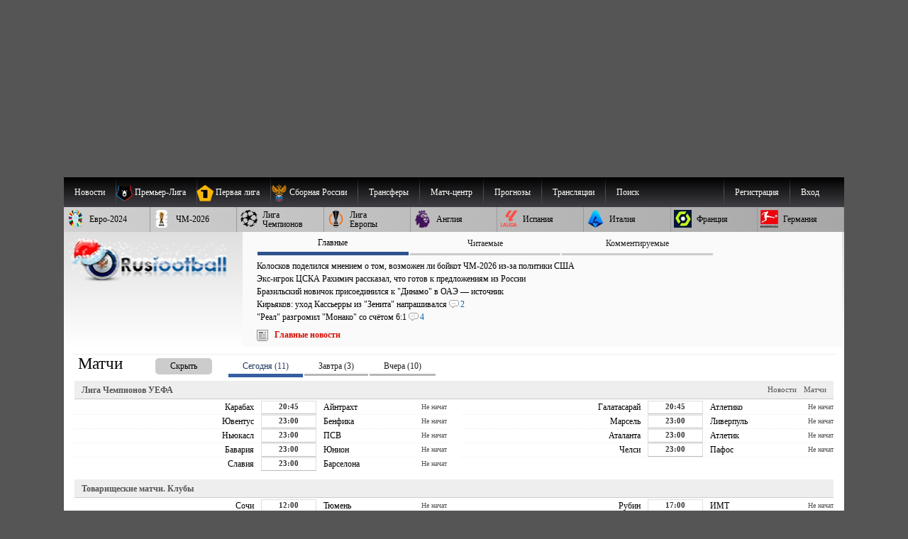

--- FILE ---
content_type: text/css; charset=utf-8
request_url: https://www.rusfootball.info/engine/classes/min/index.php?f=/templates/Default/css/style.css&v2.2.104
body_size: 8552
content:
@import url("/templates/Default/css/blocks/topest.css");html,body{width:100%;min-height:100%;margin:0px;padding:0px;font-size:12px;font-family:tahoma}body{padding-top:0px;background-color:#E1E1E1;width:1100px;margin:auto;z-index:1}.not_for_desktop{display:none !important}table{border:0px;border-collapse:collapse}table
td{padding:0px}p{margin:0;padding:0}a{color:#000;text-decoration:none}a:hover{text-decoration:underline;cursor:pointer}img{border:none}.headblock:after,.clearfix:after{content:"";clear:both;display:block}#clubs_dropper{z-index:1000}.wrapper{width:1100px !important;margin:0
auto;clear:both !important;float:none !important;position:relative;top:0px;background-color:#fff}.wrapper:after{content:'';display:block;clear:both}.headblock{clear:both;width:100%;background-color:#E8ECF1;padding-bottom:0px;padding-top:0px;background:linear-gradient(180deg,#dfdfdf,#fff);position:relative}#wrap{margin:0px
auto;position:relative;top:0px;background-color:#fff}.nav{font-size:11px;color:rgb(108,125,136)}.addnews{color:#4b719e;font-size:11px;font-weight:bold;PADDING-RIGHT:5px}.newsbody{text-align:justify;FONT-WEIGHT:normal;LINE-HEIGHT:16px;color:#606D77;PADDING:10px 0px 3px 0px}.slink{color:#717171;font-size:11px}.slink{color:#717171;font-size:11px;text-align:justify-all}.slink span
a{display:inline-block;padding:1px
3px}.clouds_xsmall{font-size:0.9rem}.clouds_small{font-size:1rem}.clouds_medium{font-size:1.2rem}.clouds_large{font-size:1.5rem}.clouds_xlarge{font-size:2rem}.ctitle{color:#888;padding-left:6px;padding-top:18px;border:none}.ntitle{color:#000;font-size:14px;font-weight:bold;padding-left:6px;padding-top:11px}.lnk{font-size:11px;color:rgb(108,125,136)}.black{font-weight:bold}.on
a{color:#FdFdFd}.off
a{color:#DEDEDE}.lefttext{vertical-align:top;font-size:11px;color:rgb(71,117,165);margin-top:6px;margin-left:30px}.changeskin{vertical-align:top;font-size:11px;margin-top:6px;margin-bottom:10px;margin-left:45px}.changeskin
select{font-size:11px}.opros{vertical-align:top;font-size:11px;color:rgb(71,117,165);margin-top:6px;margin-left:10px}.date{text-align:left;vertical-align:top;font-size:11px;color:#82919A}.searchform{margin-top:12px;font-size:11px;color:#82919A}.calendarview{vertical-align:top;margin-left:22px}.vote_title{color:#000;font-size:11px;font-weight:bold}.vote{color:#000;padding:3px
0px}.userstop{font-size:11px;color:#606D77}.userstop
thead{font-size:11px;font-weight:bold;color:rgb(71,117,165)}.userstop
td{padding:3px}.category{color:#727272;font-size:11px;padding-top:15px}.category
a{color:#4b719e;text-decoration:none}.speedbar{color:#727272;font-size:11px;padding-left:6px}.speedbar
a{color:#4b719e;text-decoration:none}.copy{color:#727272;font-size:11px;padding:5px}.skin{font-size:11px;padding-left:60px}.skin
select{font-size:11px}.comm_img
img{max-width:80px;max-height:80px;display:block}.comm_img
img{width:expression(this.width > 80 ? 80: true)}.undertable_links
a{display:inline;border-right:1px solid #ccc;border-radius:0px;text-align:center;width:calc(100%/2 - 2px);display:block;background:none;color:#333}.undertable_links a:last-child{border-right:0px}header a.button,
header a.button:link{margin-top:5px;display:inline-block;padding:5px
8px;border-radius:5px;background:linear-gradient(0deg, #153a7d,#6d86b2);color:#fff;font-size:0.9em}header a.button:hover,{background:linear-gradient(900deg,#153a7d,#6d86b2);text-decoration:none}nav.main_selector{width:650px}.topnews{float:left;width:calc(100% - 290px);background-color:#fafafa;padding-left:20px;padding-right:15px;padding-bottom:5px;padding-top:3px;min-height:50px}.topnews
a.group_selector{display:block;float:left;color:white;text-decoration:none;text-align:center;width:calc(100%/3 - 8px);margin:0px
1px;padding-top:5px;border:0px;background-color:initial;padding:6px
2px;border-bottom:3px solid #cbcbcb;color:#212121}.topnews a.group_selector:hover{opacity:0.9}.topnews
.group_selector.selected{color:black;border:0px;background:transparent;padding:5px
2px;padding:5px
2px;border-bottom:5px solid #30528D}.second_screen{padding-top:10px;padding-bottom:10px}.news_list{padding-top:7px}.news_list
a{line-height:1.4em;display:block;max-height:16px;overflow:hidden;padding-left:0px;padding-bottom:0px;margin-top:0px}.news_list a:after{content:" ";clear:both}.news_list
.link_topnews{display:block;clear:both;padding-bottom:2px}.news_list .link_topnews:last-child
a{border-bottom:0px}.latest .link_topnews
time{display:block;float:left;padding:0px
9px 6px 0px;max-width:60px}.latest .link_topnews
a{padding-left:45px}label.w3cc{display:none}#logo{float:left;width:235px;height:61px;margin:9px
15px 0px 2px;display:block}.maincontent{background-color:#FFF;width:100%;clear:both;display:-webkit-box;display:-webkit-flex;display:-ms-flexbox;display:flex}.left{width:240px;margin:0
5px 0 2px;order:1}main{order:2}main,.contentos{width:calc(100% - 260px - 240px - 40px);padding-left:20px;padding-right:20px}main.two_column_center{width:calc(100% - 240px - 45px);padding-left:20px}.wc_wrapper{display:flex}.clubs_list .clubs_page
.club_item{width:calc(100%/20 - 2px)}.plogo_50, .club_item
img.logo_50{display:block;max-width:100%;height:auto}.plogo_nologo_50{display:block;width:calc(100% - 2px);max-width:50px;max-height:50px;height:42px;background-color:#eee;border:1px
solid #ddd;border-radius:3px}.logo_20{width:20px;height:20px}.logo_30{width:30px;height:30px}.logo_50{width:50px;height:50px}.logo_100{width:100px;height:100px}.logo_150{width:150px;height:150px}.logo_250{width:250px;height:250px}.right{order:3;width:260px;margin:0
2px 0 0px}.fullstory header
h2{font-size:1.25em;margin:12px
0px;display:block}.fullstory:after{content:" ";clear:both}.fullstory-text,.fullstory_lead{text-align:justify;font-size:1.18rem;line-height:1.75rem}.wrapper
.side_header{height:31px;line-height:31px;text-align:center;background:linear-gradient(0deg, #153a7d,#6d86b2);color:#FFF;font-size:14px;margin:0}.wrapper .side_header
a{color:white;text-decoration:none}.maincontent
.side_header{width:100%;height:31px;line-height:31px;text-align:center;background-color:#30528d;background:linear-gradient(90deg, #153a7d,#2b66cd);background-repeat:repeat-x;color:#FFF;font-size:14px;margin:0}.maincontent .side_header
a{color:white}.newsinlent{padding:7px
3px;padding-left:0px;margin-left:0px;border-bottom:1px solid #fafafa;border-top:0px;color:#555}.newsinlent
a.itemurl{color:#000;display:block;margin-left:0px;display:block;padding-left:32px}.newsinlent a.itemurl:after{display:block;content:" ";clear:both}.newsinlent a:hover{text-decoration:underline}.lenta_news .newsinlent a:visited{opacity:0.7  !important;color:#888;font-size:0.8em  !important}.lenta_news .our,.exclusive{background-color:#ff4800;display:inline-block;padding:0px
3px 2px 3px;color:white;font-size:0.95rem}h2.lastnews_title{color:#333;padding-bottom:0px;padding-left:15px;padding-top:10px;font-weight:normal;font-size:22px;margin-bottom:5px}.lastnews_submenu{padding:2px;padding-left:15px;display:grid;grid-template-columns:33% 33% 33%}.lastnews_submenu
a.lnews_link{margin:5px;overflow:hidden;border-right:1px solid #ccc}.lastnews{background-repeat:no-repeat;width:100%;height:27px;float:left;clear:both}.lastnews
a{line-height:25px;background-image:url('[data-uri]');background-repeat:no-repeat;background-position:left;color:#d51003;font-weight:bold;text-decoration:none;max-height:none;padding:3px
0px;padding-left:25px}.lastnews a:hover{color:#c60e01;text-decoration:underline}#vote{margin-top:5px;background-color:#E8ECF1;margin-bottom:10px;float:left;width:100%;clear:both}#vote #dle-vote{background-color:#fff;margin:13px
6px;padding:10px
5px;color:#000}.votetitle{text-align:center;margin:7px}.votesubmit{border:none;background:linear-gradient(0deg, #157d28,#6db273);padding:4px
15px;width:94px;height:23px;color:#FFF;display:block;float:left;cursor:pointer;margin-left:15px;border-radius:3px}.voteresult{border:none;background:linear-gradient(0deg, #7d1515,#b26d6d);padding:4px
15px;width:94px;height:23px;float:right;color:#FFF;display:block;cursor:pointer;margin-right:15px;border-radius:3px}.allvotelink{clear:both;display:block;float:left;width:100%;margin-top:5px;color:#000;text-align:center}.allvotelink:hover{text-decoration:underline}#vote-layer{padding-bottom:7px;float:left;width:100%;clear:both}#lastforum
.lastfor{background-color:#E8ECF1;padding:4px}#lastforum{margin-bottom:10px;clear:both}#lastforum
a{color:#000;margin:3px;float:left;clear:both;margin:-3px;position:absolute;top:50%;display:block;-ms-transform:translateY(-50%);transform:translateY(-50%);text-align:right}.lastfor{clear:both;margin-bottom:10px}.post_item{display:block;clear:both;overflow:hidden;padding-bottom:5px;min-height:30px;position:relative;padding-right:55px;padding-bottom:3px;padding-left:10px;border-bottom:1px solid #ddd;padding-top:2px}.post_topic{width:100%;overflow:hidden;font-size:0.9em;height:14px;overflow:hidden;padding-top:16px;display:block}.posts_count{font-size:0.95rem;border-radius:6px;top:20px;padding:2px
2px;color:#fff;width:calc(30% - 18px);display:inline-block;margin:0px;height:16px;padding-top:0px;position:absolute;right:3px;min-height:20px;text-align:right}.last_author{float:right}.short-story{clear:both;border:0px;padding-bottom:15px}h1.head_description{margin:0px;margin-bottom:3px;padding-bottom:2px;color:#aaa;font-size:1.4rem;border-bottom:1px solid #E8ECF1}main
.item_description{padding:0px
10px;font-size:0.85rem;padding-bottom:10px}.short-story h2, .fullstory h1, .fullstory
h2{margin:0px;font-size:1.3rem;text-transform:none;color:black;padding:10px
10px;font-weight:normal;padding:5px
5px 5px 10px;border-bottom:1px solid #E8ECF1;margin-top:10px}.fullstory h2.subtitle_mobile, .fullstory
h3.subtitle_mobile{font-size:1.7rem;color:#1f818d}.short-story.not_online h2,
.short-story
a.itemheader{padding:8px
0px;border:0px;font-weight:bold;font-size:1.12rem}.short-story
a.itemheader{font-size:1.34rem;width:100%;display:block;font-weight:bold;display:block;text-align:justify;color:#444}.fullstory
header{margin-bottom:10px}.short-story-related-news
a{font-size:0.9rem}.fullstory
h1{font-size:1.8rem;font-weight:bold;margin:0px;padding:0px;padding-top:3px;padding-bottom:20px;border:0px;background-color:white;color:#444}.adblock{margin:auto auto;text-align:center;clear:both}.fullstory
a{text-decoration:underline;color:#2a4f8e}.fullstory .topnews
a{text-decoration:none;color:inherit}.fullstory
.fimage{min-width:100%;max-width:508px;height:auto !important;display:block}.fullstory
.fimage_nodesc{padding-bottom:10px}.fimage_description{padding:4px
2px 10px;text-align:center;background-color:#eee;font-size:0.87em;color:#555;margin-bottom:2px}.fullstory
.author_block{clear:both;padding-top:4px;padding-bottom:4px;background:linear-gradient(270deg, #fff,#efefef);border-radius:1px;padding-left:15px}.fullstory
.author_avatar{display:block;float:left;max-height:40px;margin-right:10px;border:1px
solid #d9d9d9}.author_block
.author_fullname{display:inline-block}.fullstory
time{display:inline-block}.fullstory time:after{content:" ";clear:both}.fullstory_lead{font-size:1.4rem;line-height:1.8rem;display:block;margin-bottom:7px;margin-top:7px;text-align:justify}#commentaries:after, .short-story-related-news:after, .fullstory .author_block:after{content:" ";display:block;clear:both}.comments_block
#comments_form{padding:5px
0px;margin:5px
0px}#comments_form:after{content:" ";display:block;clear:both}#comments_form
div.news.info{margin:10px
0px !important;text-align:left !important;font-size:1.2rem !important;color:#333;position:relative;padding-left:70px}#comments_form div.news.info
img{display:inline-block;position:absolute;left:0px;top:0px}.short-story h2 #news-title{font-size:1.10em;margin:12px
0px;display:block}.short-story h2 a,  .fullstory h2 a,.short-story header a,  .fullstory header
a{color:#000}.no-masha
.masha_index{display:none}.short-story-info{clear:both;float:left;border:1px
solid #efefef;padding:1px
5px 4px;border-radius:5px;margin:10px;margin-top:5px;width:calc(100% - 30px)}.short-story-news{float:left;clear:both;width:100%;padding:2px
0px}.short-story-news.has_image{}.short-story-news.has_image, .article_online .short-story-news{border:0px;padding-top:5px}.short-story-news div:first-child img, .short-story-news img,.fullstory .fullstory-text
img{margin:0
10px 0 0}.fullstory.article_online .fullstory-text
img{margin:0px}.short-story-news{text-align:justify}.short-story-tags{margin:2px
10px 0 0;max-width:315px;padding-left:100px}.short-comments{float:right}.short-story-tags
a{color:#2a4f8e;font-weight:bold;font-size:12px;text-decoration:none !important}.short-story-tags a:hover{color:#2a4f8e;font-weight:bold;font-size:12px;text-decoration:underline !important}.short-story-comments{margin:2px
5px 0 0;float:left;background-image:url('[data-uri]');background-repeat:no-repeat;background-position:left 2px;padding-left:16px;color:#000}.comm_num{margin:0px;display:inline-block;color:#0565b2;background-image:url('[data-uri]');min-height:16px;background-repeat:no-repeat;background-position:left 2px;padding-left:16px}.comm_num:hover{text-decoration:none}.short-story-comments:hover{text-decoration:underline}.topnewsbloc{margin-bottom:10px;background-color:#E8ECF1;float:left;width:100%;clear:both}.topnewsbloc
li{list-style:none;margin:5px
10px}.topnewsbloc
a{color:#000}footer{background-color:#E8ECF1;clear:both;min-height:180px;margin-top:20px;padding:20px
50px 0}footer
.rf_description{height:30%;text-align:right
position:relative;float:left;min-width:80px;padding:20px
40px;padding-left:0px;padding-right:70px}footer
.rf_social{height:auto;min-width:80px;padding:20px
0px;text-align:right}footer
.rf_counters{clear:both}.templateselect{float:right}.templateselect
strong{float:left;line-height:20px;margin-right:5px}.templateselect
form{float:left}footer
.base_links{font-size:10px;margin-top:10px;clear:both}footer:after{content:'';display:block;clear:both}.base_links
a{display:block;color:#000;float:left;padding-right:20px;border-right:1px solid #ccc;margin:10px}.base_links a:first-child{border-left:1px solid #ccc;margin-left:0px;padding-left:20px}#lastblogbloc{float:left;clear:both;width:100%;background-color:#E8ECF1;margin-bottom:10px}#lastblogbloc
table{margin:0
5px 5px 5px}#lastblogbloc
a{color:#000;float:left}.banner_link2{margin-top:10px;clear:both;float:left}.banner_link2
a{color:#000}#counter{float:left}#counter
img{float:left}#foterbanner{float:left;clear:both;margin:20px
0 -20px;width:100%}#calendarblock{float:left;width:100%;clear:both;margin-top:20px;color:#000}#calendarblock
table#calendar{width:100%}#tagsblock{background-color:#E8ECF1;float:left;clear:both;width:100%}.tagsblock{float:left;clear:both;margin:5px;width:230px;text-align:justify}.tagsblock
a{color:#000}.short-story-rating{float:left;margin-right:10px}.short-story-social{float:left;margin:0
0 0 10px}.short-story-bottom{clear:both;position:relative;padding:8px
5px 5px 10px;background-color:#fafafa;border:1px
solid #eee;width:auto;float:none}.short-story-bottom:after{content:" ";display:block;clear:both}.vote_number{float:right;line-height:16px;margin-left:2px}.short-story-print-link{float:left;margin:0
10px;width:16px;height:16px;background-image:url('[data-uri]');background-position:left;background-repeat:no-repeat;font-size:0}.short-story-bottom
a{color:#2A4F8E;font-size:12px;font-weight:bold;text-decoration:underline}.shortstory_thumb_link{height:160px;overflow:hidden;float:left;vertical-align:middle;display:flex;align-items:center}.short-story-date{float:left}.short-story-date
a{color:#000;font-weight:normal;text-decoration:none !important}.short-story-com-link{float:left;margin:0
10px 0 0;padding-left:16px;background-image:url('[data-uri]');background-position:left 2px;background-repeat:no-repeat;font-weight:normal;color:#000}.short-story-com-link:hover{text-decoration:underline}.shortstory-date2{display:block;float:left;padding-right:2px;width:100px;padding-bottom:20px;text-align:left;max-width:80px;font-size:0.8rem;padding:0px}.shortstory-date2.has_image{float:none;display:block;width:initial;padding:0px;padding-top:2px;padding-bottom:2px;padding-left:5px;margin-bottom:5px;color:grey;border:0px;border-bottom:1px solid #f5f5f5;border-top:1px solid #f5f5f5;max-width:initial;font-size:1rem}.short-story-complaint{float:left;margin:0
0 0 10px;width:16px;height:16px;background-image:url('[data-uri]');background-position:left 1px;background-repeat:no-repeat;font-size:0}.short-story-favorites{bottom:1px;float:right;position:relative}.short-story_foter{clear:both}#dle-comments-list{clear:both;float:left;width:100%}#dle-comments-list
iframe{width:100% !important}#dle-comments-form{float:left;clear:both}.comment-author-rat{float:right}.mass-action
input{margin:0}.fulll-tags{padding-top:10px;margin:0px;margin-bottom:10px;font-size:0.9em;padding-left:0px;max-width:100%;clear:both}.fulll-tags
a{text-decoration:none;font-weight:bold}.short-story-social
a{margin-right:3px !important}.short-story-related-news{padding:0px
15px;background-color:#fafafa;margin-top:10px;margin-bottom:10px;border:1px
solid #eee;padding-bottom:10px}.short-story-related-news
li{list-style:none;font-weight:bold;line-height:24px}.short-story-related-news
ul{margin:0;padding:0}.dle-comments-navigation{float:left;clear:both;width:100%;text-align:center;margin:10px
0px}.dle-comments-navigation
div.ctitle{padding:0}#dle-content{float:left;clear:both;width:100%;margin-bottom:20px}#searchinput,#searchuser{width:215px !important}.editor_button{height:25px;padding-top:0 !important}.editor_button
select{height:20px;padding-top:2px !important}.navigationdiv
span{color:#999}#speedbar{float:left;clear:both;margin:10px
20px 0 20px;width:960px;font-weight:bold}#speedbar
a{font-weight:normal}.videomenu{margin-left:-209px !important}td.pm_list
a.pm_list{margin:5px
10px 5px 0;float:left}.pm td
img{margin-top:2px}.block_champ_news .news
.blabla{display:none}.block_champ_news
.blablaf{float:right}#dle-content
div.blabla2{display:none}.short-story a, td.info
a{text-decoration:none}.short-story a:hover, td.info a:hover{text-decoration:underline}.short-story h2 a, .short-story header
a{text-decoration:none;color:#526f9b}.short-story h2 a:hover, .short-story header a:hover{text-decoration:underline}.short-story-date2
a{color:grey;text-decoration:none}.newsinlent
time{color:#444;font-size:0.8em;padding-bottom:1px;font-weight:bold;display:block;padding:0px;padding-right:5px;border-radius:5px;max-width:32px;overflow:hidden;float:left;padding-top:2px}.newsinlent span
a{color:#0565b2}.pm_status{float:left;border:1px
solid #d8d8d8;padding:0px;background-color:#fff;width:350px;height:100px;margin-left:0px;margin-right:5px}.pm_status_head{border-bottom:1px solid #d8d8d8;font-size:0.9em;background:#fff url("/templates/Default/images/bbcodes.png") repeat-x 0 100%;height:22px;padding:0;font-weight:bold;text-align:center;color:#4e4e4e}.pm_status_content{padding:5px}.ratebox2{float:right;margin-top:-10px}.ratebox2
ul{list-style:none}.ratebox3{float:right}.ratebox ul, .ratebox ul
li{list-style:none;float:left}.ratebox2 ul, .ratebox2 ul
li{float:left;list-style:none}.ratebox3 ul, .ratebox3 ul
li{float:left;list-style:none}.norobot{display:none}input.submittopserch{border:0px;align:absmiddle;width:16px;height:16px}.instagram-media,.twitter-tweet{display:inline-block !important}#dle-content > article.article_online div.short-story-news
img{width:auto !important}article.not_online  div.short-story-news
img{}article.article_online h1, article.article_online
h2{text-align:center;font-weight:bold}article.article_online h1.subtitle_mobile, article.article_online
h2.subtitle_mobile{text-align:left;font-weight:normal}article.article_online h2
a{display:block}article.fullstory .fullstory-text::after, article.fullstory .fullstory-text > iframe::after, article.fullstory .fullstory-text div iframe::after{content:"";display:block;clear:both}article.fullstory .fullstory-text>iframe{display:block;width:100% !important}.online_notincat{border-bottom:1px solid #E8ECF1;margin-bottom:5px}.online_notincat:after{display:block;content:" ";clear:both}.not_online
img.short_thumbnail{display:block;float:left;height:auto !important}.not_online
.short_description{display:block;padding-left:90px;text-align:left;padding-bottom:2px}.not_online
.short_description.has_image{display:block;padding-left:190px;text-align:justify;font-size:1.1em;margin-bottom:5px;line-height:1.38em}.shortstory-date2
time{padding-top:2px;display:block;text-align:center;margin:2px;padding:5px;border-right:1px solid #DDD;margin-bottom:5px}.shortstory-date2.has_image
time{padding:3px;display:block;text-align:left;border:0px;margin:0px}.article_online
.inadmin_block{clear:both;margin-left:0px}.inadmin_block{font-weight:normal;background-color:#efefef;color:#828282;font-size:smaller;margin-top:5px;margin-bottom:5px;padding:1px
5px;clear:both;margin-bottom:-8px}.has_image
.inadmin_block{margin-left:190px;clear:none}.inadmin_block a, .inadmin_block a:visited{color:#828282;opacity:1}.side_resolver{display:none}.article_online
.timeout_counter{padding:8px
5px;text-align:center;background-color:#f5f5f5;margin-bottom:15px;border:1px
solid #e3e3e3;height:30px}.article_online
#refresh_countdown{background-color:#5bc0de;padding:8px
15px;margin:5px
8px;border-radius:20px;text-align:center;min-width:45px;font-weight:bold;color:#fff;height:30px}.article_online #timer_refresh,
.article_online
#refresh_now{width:auto;height:30px;padding:0px
15px;border-radius:3px}.article_online
#timer_refresh{margin-left:5px}.fullstory.article_online
header{margin-bottom:5px}.article_online
#refresh_now{background-color:#30528d;color:white;background:linear-gradient(0deg, #157d28,#6db273);border:0px}.article_online
.koeff_line{font-size:1.2rem;padding:5px;margin-bottom:10px;border:1px
solid #eee;position:initial;width:calc(100% - 10px - 2px);background-color:#333;color:white}.article_online .koeff_line:after{content:" ";display:block;clear:both}.article_online
.who_win{width:100px}.article_online
.teamname{width:calc(75%/2 - 120px/2)}.article_online
.koeff_num{padding:5px
7px}.article_online .scoreboard,{}.article_online .koeff_line .teamname,
.article_online .koeff_line
.scoreboard{height:initial;padding-top:0px;max-height:initial;padding:5px;text-align:center;margin-left:1px;width:calc((100% - 100px)/3 - 15px);border-top:1px dotted #efefef;border-bottom:1px dotted #efefef;border-radius:10px;font-size:1rem}.article_online .koeff_line
.scoreboard{border-left:1px dotted #efefef;border-right:1px dotted #efefef;border-radius:10px}.article_online .koeff_line .teamname:hover,
.article_online .koeff_line .scoreboard:hover{color:rgb(0, 115, 84);background-color:white}.article_online
.who_win{text-align:left;padding-top:3px}.uncustom_line{margin:7px
0px;padding:3px
1px;padding-bottom:0px;display:flex}.uncustom_line.list_lastnews{margin:3px
0px;padding:2px
0px}.uncustom_line
time{display:block;color:#a1a1a1;font-size:smaller;padding:0px
5px 5px 0px;width:40px;min-width:40px;text-align:center}.uncustom_line
span.comm_num{color:#0565b2}.uncustom_wise
a{font-weight:bold}.uncustom_wise a
span.comm_num{font-weight:normal}.fullstory-text h2, .fullstory-text
h3{font-size:1.35em;border:0px;margin:0px;padding:0px;margin-top:15px;line-height:1.2em}.fullstory-text
h3{font-size:1.3em}#menu_head_1 li
ul{display:none;position:absolute;margin-top:42px;z-index:10}#menu_head .menu_chlogo, #menu_head .menu_chlogo
img{display:none;float:left;margin-left:-16px;margin-top:10px;width:25px;margin-right:2px}#menu_head_1 .menu_chlogo, #menu_head_1 .menu_chlogo
img{display:block}#menu_head .menu_head_2 .menu_chlogo, #menu_head .menu_head_2 .menu_chlogo
img{margin-top:0px;margin-left:2px;display:block}#menu_head  .menu_head_2
.champ_name{text-align:left;line-height:13px;display:block;padding-top:7px;padding-left:36px}#menu_head  .menu_head_2
.champ_name.champ_2lines{padding-top:1px}#menu_head .menu_chlogo
img{margin:0px;padding:0px}#menu_head
.champ_name{display:inline_block}#menu_head{width:100%}#menu_head:after{content:'';display:block;clear:both}#menu_head_1
li{list-style:none;float:left}#menu_head
ul{margin:0;float:left;padding:0}#menu_head
#menu_head_1{width:100%;margin:0px;background:linear-gradient(0deg, #403f44,#000)}#menu_head
.menu_head_2{width:100%;background-color:#bcbcbc;background:linear-gradient(90deg, #d0d0d0,#a7a7a7)}#menu_head_1
a{padding:0
15px 0 0px;line-height:42px;color:#FFF;height:42px;display:block;float:left}#menu_head_1>li>a:before{display:block;width:1px;max-width:1px;overflow:hidden;height:38px;margin-right:15px;background:linear-gradient(0deg, #403f44, #555,#000);background-repeat:no-repeat;background-position:left;float:left;content:" "}#menu_head_1>li:first-child>a{padding-left:15px}#menu_head_1>li:first-child>a:before{display:none}#menu_head_1 a:hover{text-decoration:none}#menu_head_1 li:hover, #menu_head_1 li
a.active{background:linear-gradient(180deg, #000,#403f44,#000);background-repeat:repeat-x}#menu_head_1
a.last{background-image:none;width:auto;overflow:hidden}#menu_head_1 li:hover
a{background-image:none}.menu_head_2>li{line-height:25px;float:left;list-style:none;width:calc(100%/9 - 1px);border-right:1px solid #999;height:35px}.menu_head_2>li,.menu_head_2>li>ul{min-width:calc(100%/9 - 2px)}.menu_head_2
a{color:#000;padding:0
16px;line-height:initial;background:none;height:auto;display:block;height:26px;padding-top:3px}.menu_head_2>li>a{text-align:center;display:block;padding:4px
0px}.menu_head_2>li>a:hover{text-decoration:none;font-weight:bold}.menu_head_2 a:hover{text-decoration:underline;background:none}.menu_head_2
a.active{font-weight:bold;text-decoration:none}.menu_head_2 a.active:hover{text-decoration:none}#menu_head_1 li:hover
ul{display:block;background-color:#999}#menu_head #menu_head_1
ul.drop_form.opened{display:block;background-color:#999}#menu_head_1 li:hover
ul.drop_form{display:none}#menu_head_1 li:hover
ul.panels{display:flex;background-color:#ccc}#menu_head_1 li ul
li{float:left;list-style:none;clear:both;background:none !important}#menu_head_1 li ul li
a{background:none;color:#000;padding:0
15px;height:25px;line-height:25px}#menu_head_1 li ul li
a.active{background:none}#menu_head_1 li ul li a:hover, #menu_head_1 li ul li:hover
a{text-decoration:underline;background:none}ul.menu_head_2 li
ul{position:absolute;z-index:10000;display:none;margin-top:35px;max-height:150px;background-color:#ccc;padding:10px
2px !important}ul.menu_head_2 li:hover
ul{display:block;top:77px}ul.menu_head_2 li ul
li{display:block;float:none}.panels{display:flex}.menu_panel{padding:10px}.panels
.f_panel{order:1}.panels
.s_panel{order:2}.panels
.t_panel{order:3}.panels .menu_panel
h3{font-size:1rem;color:#000;font-weight:bold;padding:0px;margin:0px;padding-left:15px}.panels
.club_item{position:relative;height:25px;min-width:50px}.panels .club_item
img{display:block;float:left;margin-bottom:-5px;margin-top:3px;margin-right:5px}.panels .club_item
a{display:block}.panels .club_item a:after{content:" ";clear:both}.comm_head{background:linear-gradient(90deg, #e3e3e3,#efefef);padding:6px;height:16px;margin-top:10px;padding-right:0px;padding-left:0px;border-right:1px solid #e3e3e3;border-top:1px solid #e3e3e3}.comm_id{width:29px;display:block;float:left;font-size:0.94rem;text-align:center;padding-top:3px}.ratebox3{padding-right:5px}.ratebox3
ul.reset{padding-left:5px;margin:0px}.comm_head:after,.comm_item:after,.ratebox3:after,.comm_id,.comm_action:after{content:" ";display:block;clear:both}.comm_author, .comm_head time, .comm_author img, .comm_author
a{padding:1px
3px;display:block;float:left}.logo_author{overflow:hidden;height:38px;width:38px;float:left;margin:-12px 0px;position:relative}.logo_author
img{max-height:38px;max-width:38px;margin:0;position:absolute;top:50%;left:50%;-ms-transform:translate(-50%, -50%);transform:translate(-50%, -50%);mix-blend-mode:multiply}.comm_author
a{float:left;display:inline-block;text-decoration:none;font-weight:bold;color:#333;width:170px;font-size:1.1rem;padding:0
2px}.comm_author a:hover{text-decoration:underline}.comm_head
time{float:right}.ratebox3 .rate a,.ratebox3
.ratingtypeplusminus{text-decoration:none;padding:4px
0px;font-size:1.1rem;font-weight:bold;width:30px;display:inline-block;text-align:center;margin:-5px 0px}.ratebox3 .rate
a{width:15px;padding:5px
0px;font-weight:bold;color:#fff;margin:-5px 0px}.ratebox3  .rate_minus
a{color:red;opacity:0.85}.ratebox3  .rate_plus
a{color:green;opacity:0.9}.ratebox3 li
span{font-size:1.1em}.comm_item
h3{margin-bottom:5px;margin-top:5px;font-size:0.874rem;border-bottom:1px solid #eaeaea;padding-bottom:5px;text-align:center}.comm_item h3
a{font-weight:bold}.comm_item
.comm_text{padding:15px
30px;font-size:1.17em;padding-bottom:15px;border-left:1px solid #e3e3e3;border-right:1px solid #e3e3e3}.comm_item .comm_text
a{text-decoration:underline;color:#2a4f8e}.comm_item
.comm_action{margin-bottom:10px;position:relative;border:1px
solid #e3e3e3;border-top:0px;padding:2px
0px;padding-left:28px}.comm_action>input[type="checkbox"]{position:absolute;left:8px;top:8px;font-size:1.1em;display:inline-block}.dle-comments-navigation
a{text-decoration:none}#commentaries
h3{margin-left:15px}.comm_action
a{display:inline-block;float:left;padding:2px
4px;text-decoration:none;text-align:center;border-right:1px solid #e3e3e3;color:#9e9e9e;margin-left:2px;margin-bottom:1px;min-width:60px;font-size:0.9em}.comm_action a:last-child{border:0px}.comm_action a:hover{text-decoration:none;background-color:#eee;color:black}.comm_action a
.icon{font-size:1rem;display:inline-block;padding:2px;color:#2a4f8e;display:none;font-size:0.85em}.comm_text .quote, .comm_text
.title_quote{font-size:0.96em;opacity:0.9}textarea#comments{height:100px}#coom_lnk{width:21px;height:20px;color:white;border-radius:24px;background-color:#526f9b;padding-top:-3px;text-indent:unset;font-style:normal;text-align:center;padding-bottom:0px;line-height:18px;position:absolute;right:10px;top:14px}.sub_login{padding-right:20px}.sub_login input,
#menu_head .sub_login
input{display:block;margin:2px
0px}#menu_head_1 .loginform
a{float:none}#menu_head
.sub_profile{float:right;display:block}#menu_head
.sub_profile_last{}input.block_lefted,label.block_lefted,.block_lefted{display:block;float:left;margin-right:5px;margin-bottom:5px}#login_not_save{margin-top:5px !important;margin-right:5px !important}label.block_label{padding-top:5px}#menu_head .sub_login
ul{padding:10px
20px;min-width:160px;right:0px}#menu_head ul>li.sub:last-child>ul{right:0}.twitter-tweet>iframe{width:100% !important}.navigationdiv span,
.navigationdiv
a{padding-bottom:4px;padding-top:5px;font-size:1.15rem;border:1px
solid #eee;border-radius:0px;max-width:100px;text-align:center;overflow:hidden;height:22px;overflow:hidden;display:block;float:left;width:calc(100%/15);text-align:center}.navigationdiv a:hover{text-decoration:none;background-color:#efefef}.navigationdiv
span.nav_ext{padding:2px;border:0px}